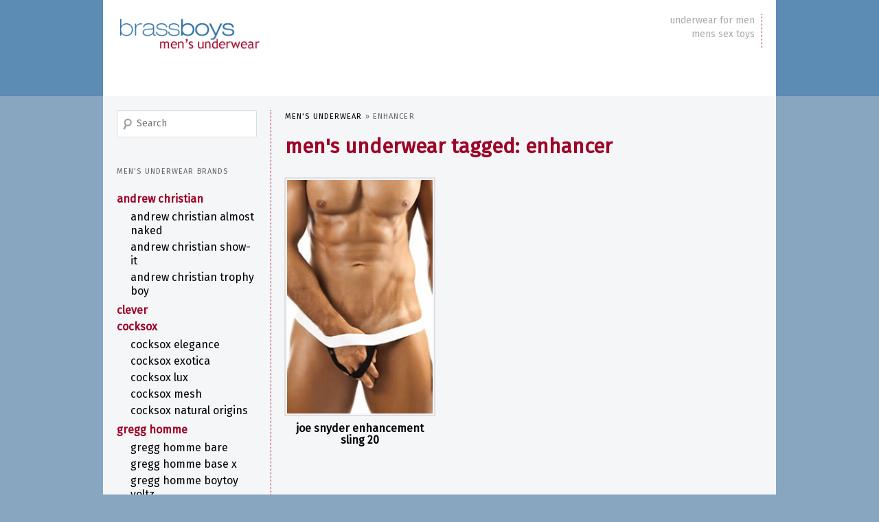

--- FILE ---
content_type: text/html; charset=UTF-8
request_url: https://mensunderwear.brassboys.co.uk/tag/enhancer/
body_size: 13496
content:
<!DOCTYPE html>
<!--[if IE 6]>
<html id="ie6" lang="en-GB">
<![endif]-->
<!--[if IE 7]>
<html id="ie7" lang="en-GB">
<![endif]-->
<!--[if IE 8]>
<html id="ie8" lang="en-GB">
<![endif]-->
<!--[if !(IE 6) | !(IE 7) | !(IE 8)  ]><!-->
<html lang="en-GB">
<!--<![endif]-->
<head>
<meta charset="UTF-8" />
<meta content="IE=edge" http-equiv="X-UA-Compatible">
<meta name="viewport" content="width=device-width, minimum-scale=1.0, maximum-scale=1.0, user-scalable=no" />

<link rel="profile" href="http://gmpg.org/xfn/11" />
<!-- <link rel="preload" href="https://sextoysformen.brassboys.co.uk/wp-content/themes/brassboys/font/BebasNeue-webfont.woff" as="font" type="font/woff" crossorigin> -->
<link rel="stylesheet" type="text/css" media="all" href="https://mensunderwear.brassboys.co.uk/wp-content/themes/brassboys/css/bootstrap.min.css" />
<link rel="stylesheet" type="text/css" media="all" href="https://mensunderwear.brassboys.co.uk/wp-content/themes/brassboys/style.css" />
<link rel="preconnect" href="https://fonts.gstatic.com">
<!-- <link href="//netdna.bootstrapcdn.com/font-awesome/4.3.0/css/font-awesome.css" rel="stylesheet"> -->
	
<link rel="icon" type="image/png" sizes="32x32" href="https://mensunderwear.brassboys.co.uk/favicon-32x32.png" />
<link rel="icon" type="image/png" sizes="16x16" href="https://mensunderwear.brassboys.co.uk/favicon-16x16.png" />

<link rel="apple-touch-icon" href="https://mensunderwear.brassboys.co.uk/wp-content/themes/brassboys/apple-touch-icon.png"/>
<link rel="apple-touch-icon" href="https://mensunderwear.brassboys.co.uk/wp-content/themes/brassboys/apple-touch-icon-precomposed.png"/>
<link rel="apple-touch-icon" href="https://mensunderwear.brassboys.co.uk/wp-content/themes/brassboys/apple-touch-icon-76x76.png" sizes="76x76" />
<link rel="apple-touch-icon" href="https://mensunderwear.brassboys.co.uk/wp-content/themes/brassboys/apple-touch-icon-120x120.png" sizes="120x120" />
<link rel="apple-touch-icon" href="https://mensunderwear.brassboys.co.uk/wp-content/themes/brassboys/apple-touch-icon-152x152.png" sizes="152x152" />
	
<link rel="pingback" href="https://mensunderwear.brassboys.co.uk/xmlrpc.php" />
<link rel="alternate" type="application/rss+xml" title="the men&#039;s underwear shop online RSS 2.0 Feed" href="https://mensunderwear.brassboys.co.uk/feed/" />
<!--[if lt IE 9]>
<script src="https://mensunderwear.brassboys.co.uk/wp-content/themes/brassboys/js/html5.js" type="text/javascript"></script>
<![endif]-->
<meta name='robots' content='index, follow, max-image-preview:large, max-snippet:-1, max-video-preview:-1' />

	<!-- This site is optimized with the Yoast SEO plugin v26.8 - https://yoast.com/product/yoast-seo-wordpress/ -->
	<title>&quot;Enhancer&quot; underwear for men | men&#039;s underwear @ brassboys</title>
	<meta name="description" content="Buy men&#039;s Enhancer underwear. Men&#039;s underwear tagged with &quot;Enhancer&quot; available to buy online @ brassboys" />
	<link rel="canonical" href="https://mensunderwear.brassboys.co.uk/tag/enhancer/" />
	<meta property="og:locale" content="en_GB" />
	<meta property="og:type" content="article" />
	<meta property="og:title" content="&quot;Enhancer&quot; underwear for men | men&#039;s underwear @ brassboys" />
	<meta property="og:description" content="Buy men&#039;s Enhancer underwear. Men&#039;s underwear tagged with &quot;Enhancer&quot; available to buy online @ brassboys" />
	<meta property="og:url" content="https://mensunderwear.brassboys.co.uk/tag/enhancer/" />
	<meta property="og:site_name" content="men&#039;s underwear" />
	<meta name="twitter:card" content="summary_large_image" />
	<meta name="twitter:site" content="@_brassboys" />
	<script type="application/ld+json" class="yoast-schema-graph">{"@context":"https://schema.org","@graph":[{"@type":"CollectionPage","@id":"https://mensunderwear.brassboys.co.uk/tag/enhancer/","url":"https://mensunderwear.brassboys.co.uk/tag/enhancer/","name":"\"Enhancer\" underwear for men | men&#039;s underwear @ brassboys","isPartOf":{"@id":"https://mensunderwear.brassboys.co.uk/#website"},"description":"Buy men's Enhancer underwear. Men's underwear tagged with \"Enhancer\" available to buy online @ brassboys","breadcrumb":{"@id":"https://mensunderwear.brassboys.co.uk/tag/enhancer/#breadcrumb"},"inLanguage":"en-GB"},{"@type":"BreadcrumbList","@id":"https://mensunderwear.brassboys.co.uk/tag/enhancer/#breadcrumb","itemListElement":[{"@type":"ListItem","position":1,"name":"Men's Underwear","item":"https://mensunderwear.brassboys.co.uk/"},{"@type":"ListItem","position":2,"name":"Enhancer"}]},{"@type":"WebSite","@id":"https://mensunderwear.brassboys.co.uk/#website","url":"https://mensunderwear.brassboys.co.uk/","name":"men's underwear","description":"the men&#039;s underwear shop online","publisher":{"@id":"https://mensunderwear.brassboys.co.uk/#organization"},"potentialAction":[{"@type":"SearchAction","target":{"@type":"EntryPoint","urlTemplate":"https://mensunderwear.brassboys.co.uk/?s={search_term_string}"},"query-input":{"@type":"PropertyValueSpecification","valueRequired":true,"valueName":"search_term_string"}}],"inLanguage":"en-GB"},{"@type":"Organization","@id":"https://mensunderwear.brassboys.co.uk/#organization","name":"men's underwear @ brassboys - designer men's underwear online","url":"https://mensunderwear.brassboys.co.uk/","logo":{"@type":"ImageObject","inLanguage":"en-GB","@id":"https://mensunderwear.brassboys.co.uk/#/schema/logo/image/","url":false,"contentUrl":false,"width":540,"height":540,"caption":"men's underwear @ brassboys - designer men's underwear online"},"image":{"@id":"https://mensunderwear.brassboys.co.uk/#/schema/logo/image/"},"sameAs":["https://www.facebook.com/people/Brassboys/61559617323125/","https://x.com/_brassboys"]}]}</script>
	<!-- / Yoast SEO plugin. -->


<link rel='dns-prefetch' href='//stats.wp.com' />
<link rel='dns-prefetch' href='//v0.wordpress.com' />
<link rel="alternate" type="application/rss+xml" title="men&#039;s underwear &raquo; Enhancer Tag Feed" href="https://mensunderwear.brassboys.co.uk/tag/enhancer/feed/" />
<style id='wp-img-auto-sizes-contain-inline-css' type='text/css'>
img:is([sizes=auto i],[sizes^="auto," i]){contain-intrinsic-size:3000px 1500px}
/*# sourceURL=wp-img-auto-sizes-contain-inline-css */
</style>
<style id='wp-block-library-inline-css' type='text/css'>
:root{--wp-block-synced-color:#7a00df;--wp-block-synced-color--rgb:122,0,223;--wp-bound-block-color:var(--wp-block-synced-color);--wp-editor-canvas-background:#ddd;--wp-admin-theme-color:#007cba;--wp-admin-theme-color--rgb:0,124,186;--wp-admin-theme-color-darker-10:#006ba1;--wp-admin-theme-color-darker-10--rgb:0,107,160.5;--wp-admin-theme-color-darker-20:#005a87;--wp-admin-theme-color-darker-20--rgb:0,90,135;--wp-admin-border-width-focus:2px}@media (min-resolution:192dpi){:root{--wp-admin-border-width-focus:1.5px}}.wp-element-button{cursor:pointer}:root .has-very-light-gray-background-color{background-color:#eee}:root .has-very-dark-gray-background-color{background-color:#313131}:root .has-very-light-gray-color{color:#eee}:root .has-very-dark-gray-color{color:#313131}:root .has-vivid-green-cyan-to-vivid-cyan-blue-gradient-background{background:linear-gradient(135deg,#00d084,#0693e3)}:root .has-purple-crush-gradient-background{background:linear-gradient(135deg,#34e2e4,#4721fb 50%,#ab1dfe)}:root .has-hazy-dawn-gradient-background{background:linear-gradient(135deg,#faaca8,#dad0ec)}:root .has-subdued-olive-gradient-background{background:linear-gradient(135deg,#fafae1,#67a671)}:root .has-atomic-cream-gradient-background{background:linear-gradient(135deg,#fdd79a,#004a59)}:root .has-nightshade-gradient-background{background:linear-gradient(135deg,#330968,#31cdcf)}:root .has-midnight-gradient-background{background:linear-gradient(135deg,#020381,#2874fc)}:root{--wp--preset--font-size--normal:16px;--wp--preset--font-size--huge:42px}.has-regular-font-size{font-size:1em}.has-larger-font-size{font-size:2.625em}.has-normal-font-size{font-size:var(--wp--preset--font-size--normal)}.has-huge-font-size{font-size:var(--wp--preset--font-size--huge)}.has-text-align-center{text-align:center}.has-text-align-left{text-align:left}.has-text-align-right{text-align:right}.has-fit-text{white-space:nowrap!important}#end-resizable-editor-section{display:none}.aligncenter{clear:both}.items-justified-left{justify-content:flex-start}.items-justified-center{justify-content:center}.items-justified-right{justify-content:flex-end}.items-justified-space-between{justify-content:space-between}.screen-reader-text{border:0;clip-path:inset(50%);height:1px;margin:-1px;overflow:hidden;padding:0;position:absolute;width:1px;word-wrap:normal!important}.screen-reader-text:focus{background-color:#ddd;clip-path:none;color:#444;display:block;font-size:1em;height:auto;left:5px;line-height:normal;padding:15px 23px 14px;text-decoration:none;top:5px;width:auto;z-index:100000}html :where(.has-border-color){border-style:solid}html :where([style*=border-top-color]){border-top-style:solid}html :where([style*=border-right-color]){border-right-style:solid}html :where([style*=border-bottom-color]){border-bottom-style:solid}html :where([style*=border-left-color]){border-left-style:solid}html :where([style*=border-width]){border-style:solid}html :where([style*=border-top-width]){border-top-style:solid}html :where([style*=border-right-width]){border-right-style:solid}html :where([style*=border-bottom-width]){border-bottom-style:solid}html :where([style*=border-left-width]){border-left-style:solid}html :where(img[class*=wp-image-]){height:auto;max-width:100%}:where(figure){margin:0 0 1em}html :where(.is-position-sticky){--wp-admin--admin-bar--position-offset:var(--wp-admin--admin-bar--height,0px)}@media screen and (max-width:600px){html :where(.is-position-sticky){--wp-admin--admin-bar--position-offset:0px}}
/*wp_block_styles_on_demand_placeholder:69715f68af832*/
/*# sourceURL=wp-block-library-inline-css */
</style>
<style id='classic-theme-styles-inline-css' type='text/css'>
/*! This file is auto-generated */
.wp-block-button__link{color:#fff;background-color:#32373c;border-radius:9999px;box-shadow:none;text-decoration:none;padding:calc(.667em + 2px) calc(1.333em + 2px);font-size:1.125em}.wp-block-file__button{background:#32373c;color:#fff;text-decoration:none}
/*# sourceURL=/wp-includes/css/classic-themes.min.css */
</style>
<link rel="https://api.w.org/" href="https://mensunderwear.brassboys.co.uk/wp-json/" /><link rel="alternate" title="JSON" type="application/json" href="https://mensunderwear.brassboys.co.uk/wp-json/wp/v2/tags/368" /><link rel="EditURI" type="application/rsd+xml" title="RSD" href="https://mensunderwear.brassboys.co.uk/xmlrpc.php?rsd" />
<meta name="generator" content="WordPress 6.9" />
	<style>img#wpstats{display:none}</style>
		<link rel="llms-sitemap" href="https://mensunderwear.brassboys.co.uk/llms.txt" />
<script src="https://ajax.googleapis.com/ajax/libs/jquery/3.2.1/jquery.min.js"></script>
<!--<script async src="http://sextoysformen.brassboys.co.uk/wp-content/themes/brassboys/js/modernizr.js"></script>-->
</head>

<body class="archive tag tag-enhancer tag-368 wp-theme-brassboys single-author">
<a href="#content" class="sr-only">Skip to main content</a>
  <header id="branding" class="navbar header"><div class="container" itemscope="itemscope" itemtype="http://schema.org/WPHeader">
    <div class="navbar-header">
      <button type="button" class="navbar-toggle" data-toggle="offcanvas" data-target=".sidebar-offcanvas"> 
      <span class="sr-only">Toggle navigation</span>
      <span class="icon-bar"></span>
      <span class="icon-bar"></span>
      <span class="icon-bar"></span>
      </button>
      
      
       <a class="navbar-brand" rel="home" href="https://mensunderwear.brassboys.co.uk/" title="men&#039;s underwear">
        <img class="img-responsive" src="https://mensunderwear.brassboys.co.uk/wp-content/themes/brassboys/images/mens-underwear-logo.png" alt="men&#039;s underwear @ brassboys" />
      </a>
    </div>
	  		<nav id="domain-navigation" class="domain-navigation visible-lg">
			<ul class="list-unstyled">
				<li><a href="https://mensunderwear.brassboys.co.uk/" title="mens underwear @ brassboys">underwear for men</a></li>
				<li><a href="https://sextoysformen.brassboys.co.uk/" title="sex toys for men @ brassboys">mens sex toys</a></li>
			</ul>
		</nav>
 </div> </header>


<div class="container main">
  <div class="row">
    <div id="content" class="recent-posts col-md-9">
     <div class="row">

		
			

			            
           
			
             <div id="breadcrumbs" class="widget-title col-xs-12"><span><span><a href="https://mensunderwear.brassboys.co.uk/">Men's Underwear</a></span> » <span class="breadcrumb_last" aria-current="page">Enhancer</span></div>
				<header class="category-header col-xs-12">
					<h1 class="entry-title">Men's Underwear Tagged: <span>Enhancer</span></h1>

									</header>

				
								
					<article id="post-3878" class="thumb col-xs-6 col-md-4 post-3878 post type-post status-publish format-standard category-joe-snyder category-joe-snyder-shining-collection tag-black tag-bulge-building tag-cock-sling tag-enhancer tag-joe-snyder tag-joe-snyder-shining-collection tag-red tag-turquoise styles-g-strings-for-men types-enhancing-underwear-for-men">
  <header class="entry-header">
        <a href="https://mensunderwear.brassboys.co.uk/joe-snyder-enhancement-sling-20/" title="Joe Snyder Enhancement Sling 20"  > <img src="https://mensunderwear.brassboys.co.uk/images/thumbs/joe-snyder-enhancement-sling-20-thumb.jpg" alt="Joe Snyder Enhancement Sling 20" class="bordered img-responsive" > </a>
    <h2><a href="https://mensunderwear.brassboys.co.uk/joe-snyder-enhancement-sling-20/" title="Joe Snyder Enhancement Sling 20"  >
      Joe Snyder Enhancement Sling 20      </a></h2>
          </header>
  <footer class="entry-meta hidden-xs"> <a href="https://mensunderwear.brassboys.co.uk/joe-snyder-enhancement-sling-20/" title="Joe Snyder Enhancement Sling 20" class="button pull-left"  >MORE INFO</a> <a href="https://mensunderwear.brassboys.co.uk/3878/buy-now"  title="Buy Now" target="_blank" class="button buy pull-right"  rel="nofollow, noindex">BUY NOW</a>
      </footer>
</article>

				</section>
				
			    </div></div>	
    <!-- .recent-posts -->
    
    <div class="col-xs-12 col-md-3 sidebar-offcanvas offcanvas" id="sidebar-offcanvas">
<nav id="sidebar" itemscope="itemscope" itemtype="http://schema.org/SiteNavigationElement">
  <aside id="search-3" class="widget widget_search">	<form method="get" id="searchform" action="https://mensunderwear.brassboys.co.uk/">
		<label for="s" class="assistive-text">Search</label>
		<input type="text" class="field" name="s" id="s" placeholder="Search" />
		<input type="submit" class="submit" name="submit" id="searchsubmit" value="Search" />
	</form>
</aside>  <section id="underwear-brands" class="widget">
    <h3 class="widget-title">Men&#039;s Underwear Brands</h3>
    <ul>
		<li class="cat-item cat-item-18"><a href="https://mensunderwear.brassboys.co.uk/andrew-christian/">ANDREW CHRISTIAN</a>
<ul class='children'>
	<li class="cat-item cat-item-1290"><a href="https://mensunderwear.brassboys.co.uk/andrew-christian/andrew-christian-almost-naked/">ANDREW CHRISTIAN ALMOST NAKED</a>
</li>
	<li class="cat-item cat-item-19"><a href="https://mensunderwear.brassboys.co.uk/andrew-christian/andrew-christian-show-it/">ANDREW CHRISTIAN SHOW-IT</a>
</li>
	<li class="cat-item cat-item-1470"><a href="https://mensunderwear.brassboys.co.uk/andrew-christian/andrew-christian-trophy-boy/">ANDREW CHRISTIAN TROPHY BOY</a>
</li>
</ul>
</li>
	<li class="cat-item cat-item-15"><a href="https://mensunderwear.brassboys.co.uk/clever/">CLEVER</a>
</li>
	<li class="cat-item cat-item-1261"><a href="https://mensunderwear.brassboys.co.uk/cocksox/">COCKSOX</a>
<ul class='children'>
	<li class="cat-item cat-item-1460"><a href="https://mensunderwear.brassboys.co.uk/cocksox/cocksox-elegance/">COCKSOX Elegance</a>
</li>
	<li class="cat-item cat-item-1493"><a href="https://mensunderwear.brassboys.co.uk/cocksox/cocksox-exotica/">COCKSOX Exotica</a>
</li>
	<li class="cat-item cat-item-1539"><a href="https://mensunderwear.brassboys.co.uk/cocksox/cocksox-lux/">COCKSOX Lux</a>
</li>
	<li class="cat-item cat-item-1495"><a href="https://mensunderwear.brassboys.co.uk/cocksox/cocksox-mesh/">COCKSOX Mesh</a>
</li>
	<li class="cat-item cat-item-1602"><a href="https://mensunderwear.brassboys.co.uk/cocksox/cocksox-natural-origins/">COCKSOX Natural Origins</a>
</li>
</ul>
</li>
	<li class="cat-item cat-item-27"><a href="https://mensunderwear.brassboys.co.uk/gregg-homme/">Gregg Homme</a>
<ul class='children'>
	<li class="cat-item cat-item-1205"><a href="https://mensunderwear.brassboys.co.uk/gregg-homme/gregg-homme-bare/">Gregg Homme BARE</a>
</li>
	<li class="cat-item cat-item-1219"><a href="https://mensunderwear.brassboys.co.uk/gregg-homme/gregg-homme-base-x/">Gregg Homme BASE X</a>
</li>
	<li class="cat-item cat-item-1603"><a href="https://mensunderwear.brassboys.co.uk/gregg-homme/gregg-homme-boytoy-voltz/">Gregg Homme BOYTOY VOLTZ</a>
</li>
	<li class="cat-item cat-item-1291"><a href="https://mensunderwear.brassboys.co.uk/gregg-homme/gregg-homme-dragonfly/">Gregg Homme DRAGONFLY</a>
</li>
	<li class="cat-item cat-item-1233"><a href="https://mensunderwear.brassboys.co.uk/gregg-homme/gregg-homme-outline/">Gregg Homme OUTLINE</a>
</li>
	<li class="cat-item cat-item-1576"><a href="https://mensunderwear.brassboys.co.uk/gregg-homme/gregg-homme-pleez-me/">Gregg Homme PLEEZ ME</a>
</li>
	<li class="cat-item cat-item-1339"><a href="https://mensunderwear.brassboys.co.uk/gregg-homme/gregg-homme-room-max-air/">Gregg Homme ROOM-MAX AIR</a>
</li>
	<li class="cat-item cat-item-1259"><a href="https://mensunderwear.brassboys.co.uk/gregg-homme/gregg-homme-torridz/">Gregg Homme TORRIDZ</a>
</li>
	<li class="cat-item cat-item-812"><a href="https://mensunderwear.brassboys.co.uk/gregg-homme/gregg-homme-virgin/">Gregg Homme VIRGIN</a>
</li>
	<li class="cat-item cat-item-1308"><a href="https://mensunderwear.brassboys.co.uk/gregg-homme/gregg-homme-yoga/">Gregg Homme YOGA</a>
</li>
</ul>
</li>
	<li class="cat-item cat-item-31"><a href="https://mensunderwear.brassboys.co.uk/joe-snyder/">Joe Snyder</a>
<ul class='children'>
	<li class="cat-item cat-item-240"><a href="https://mensunderwear.brassboys.co.uk/joe-snyder/joe-snyder-active-wear/">Joe Snyder Active Wear</a>
</li>
	<li class="cat-item cat-item-246"><a href="https://mensunderwear.brassboys.co.uk/joe-snyder/joe-snyder-bulge-collection/">Joe Snyder Bulge Collection</a>
</li>
	<li class="cat-item cat-item-259"><a href="https://mensunderwear.brassboys.co.uk/joe-snyder/joe-snyder-lingerie-collection/">Joe Snyder Lingerie Collection</a>
</li>
	<li class="cat-item cat-item-242"><a href="https://mensunderwear.brassboys.co.uk/joe-snyder/joe-snyder-mesh-collection/">Joe Snyder Mesh Collection</a>
</li>
	<li class="cat-item cat-item-234"><a href="https://mensunderwear.brassboys.co.uk/joe-snyder/joe-snyder-pride-frame/">Joe Snyder Pride Frame</a>
</li>
	<li class="cat-item cat-item-229"><a href="https://mensunderwear.brassboys.co.uk/joe-snyder/joe-snyder-shining-collection/">Joe Snyder Shining Collection</a>
</li>
</ul>
</li>
	<li class="cat-item cat-item-4"><a href="https://mensunderwear.brassboys.co.uk/manstore/">MANSTORE</a>
<ul class='children'>
	<li class="cat-item cat-item-272"><a href="https://mensunderwear.brassboys.co.uk/manstore/manstore-m101-nos/">MANSTORE M101 NOS</a>
</li>
	<li class="cat-item cat-item-1403"><a href="https://mensunderwear.brassboys.co.uk/manstore/manstore-m2178/">MANSTORE M2178</a>
</li>
	<li class="cat-item cat-item-1516"><a href="https://mensunderwear.brassboys.co.uk/manstore/manstore-m2179/">MANSTORE M2179</a>
</li>
	<li class="cat-item cat-item-1514"><a href="https://mensunderwear.brassboys.co.uk/manstore/manstore-m2186/">MANSTORE M2186</a>
</li>
	<li class="cat-item cat-item-1439"><a href="https://mensunderwear.brassboys.co.uk/manstore/manstore-m2198/">MANSTORE M2198</a>
</li>
	<li class="cat-item cat-item-1434"><a href="https://mensunderwear.brassboys.co.uk/manstore/manstore-m2223/">MANSTORE M2223</a>
</li>
	<li class="cat-item cat-item-1535"><a href="https://mensunderwear.brassboys.co.uk/manstore/manstore-m2227/">MANSTORE M2227</a>
</li>
	<li class="cat-item cat-item-1512"><a href="https://mensunderwear.brassboys.co.uk/manstore/manstore-m2231/">MANSTORE M2231</a>
</li>
	<li class="cat-item cat-item-1504"><a href="https://mensunderwear.brassboys.co.uk/manstore/manstore-m2272/">MANSTORE M2272</a>
</li>
	<li class="cat-item cat-item-1208"><a href="https://mensunderwear.brassboys.co.uk/manstore/manstore-m2274/">MANSTORE M2274</a>
</li>
	<li class="cat-item cat-item-1471"><a href="https://mensunderwear.brassboys.co.uk/manstore/manstore-m2275/">MANSTORE M2275</a>
</li>
	<li class="cat-item cat-item-1353"><a href="https://mensunderwear.brassboys.co.uk/manstore/manstore-m2281/">MANSTORE M2281</a>
</li>
	<li class="cat-item cat-item-1436"><a href="https://mensunderwear.brassboys.co.uk/manstore/manstore-m2290/">MANSTORE M2290</a>
</li>
	<li class="cat-item cat-item-1485"><a href="https://mensunderwear.brassboys.co.uk/manstore/manstore-m2291/">MANSTORE M2291</a>
</li>
	<li class="cat-item cat-item-1475"><a href="https://mensunderwear.brassboys.co.uk/manstore/manstore-m2292/">MANSTORE M2292</a>
</li>
	<li class="cat-item cat-item-1390"><a href="https://mensunderwear.brassboys.co.uk/manstore/manstore-m2293/">MANSTORE M2293</a>
</li>
	<li class="cat-item cat-item-1444"><a href="https://mensunderwear.brassboys.co.uk/manstore/manstore-m2315/">MANSTORE M2315</a>
</li>
	<li class="cat-item cat-item-1419"><a href="https://mensunderwear.brassboys.co.uk/manstore/manstore-m2323/">MANSTORE M2323</a>
</li>
	<li class="cat-item cat-item-1235"><a href="https://mensunderwear.brassboys.co.uk/manstore/manstore-m2334/">MANSTORE M2334</a>
</li>
	<li class="cat-item cat-item-1380"><a href="https://mensunderwear.brassboys.co.uk/manstore/manstore-m2335/">MANSTORE M2335</a>
</li>
	<li class="cat-item cat-item-1452"><a href="https://mensunderwear.brassboys.co.uk/manstore/manstore-m2338/">MANSTORE M2338</a>
</li>
	<li class="cat-item cat-item-1571"><a href="https://mensunderwear.brassboys.co.uk/manstore/manstore-m2366/">MANSTORE M2366</a>
</li>
	<li class="cat-item cat-item-1254"><a href="https://mensunderwear.brassboys.co.uk/manstore/manstore-m2367/">MANSTORE M2367</a>
</li>
	<li class="cat-item cat-item-1440"><a href="https://mensunderwear.brassboys.co.uk/manstore/manstore-m2371/">MANSTORE M2371</a>
</li>
	<li class="cat-item cat-item-1412"><a href="https://mensunderwear.brassboys.co.uk/manstore/manstore-m2375/">MANSTORE M2375</a>
</li>
	<li class="cat-item cat-item-1413"><a href="https://mensunderwear.brassboys.co.uk/manstore/manstore-m2388/">MANSTORE M2388</a>
</li>
	<li class="cat-item cat-item-1425"><a href="https://mensunderwear.brassboys.co.uk/manstore/manstore-m2389/">MANSTORE M2389</a>
</li>
	<li class="cat-item cat-item-1428"><a href="https://mensunderwear.brassboys.co.uk/manstore/manstore-m2390/">MANSTORE M2390</a>
</li>
	<li class="cat-item cat-item-1389"><a href="https://mensunderwear.brassboys.co.uk/manstore/manstore-m2411/">MANSTORE M2411</a>
</li>
	<li class="cat-item cat-item-1584"><a href="https://mensunderwear.brassboys.co.uk/manstore/manstore-m2414/">MANSTORE M2414</a>
</li>
	<li class="cat-item cat-item-1562"><a href="https://mensunderwear.brassboys.co.uk/manstore/manstore-m2416/">MANSTORE M2416</a>
</li>
	<li class="cat-item cat-item-1527"><a href="https://mensunderwear.brassboys.co.uk/manstore/manstore-m2417/">MANSTORE M2417</a>
</li>
	<li class="cat-item cat-item-1557"><a href="https://mensunderwear.brassboys.co.uk/manstore/manstore-m2420/">MANSTORE M2420</a>
</li>
	<li class="cat-item cat-item-1552"><a href="https://mensunderwear.brassboys.co.uk/manstore/manstore-m2421/">MANSTORE M2421</a>
</li>
	<li class="cat-item cat-item-1490"><a href="https://mensunderwear.brassboys.co.uk/manstore/manstore-m2424/">MANSTORE M2424</a>
</li>
	<li class="cat-item cat-item-1550"><a href="https://mensunderwear.brassboys.co.uk/manstore/manstore-m2430/">MANSTORE M2430</a>
</li>
	<li class="cat-item cat-item-1564"><a href="https://mensunderwear.brassboys.co.uk/manstore/manstore-m2432/">MANSTORE M2432</a>
</li>
	<li class="cat-item cat-item-1597"><a href="https://mensunderwear.brassboys.co.uk/manstore/manstore-m2434/">MANSTORE M2434</a>
</li>
	<li class="cat-item cat-item-1588"><a href="https://mensunderwear.brassboys.co.uk/manstore/manstore-m2465/">MANSTORE M2465</a>
</li>
	<li class="cat-item cat-item-1537"><a href="https://mensunderwear.brassboys.co.uk/manstore/manstore-m800/">MANSTORE M800</a>
</li>
</ul>
</li>
	<li class="cat-item cat-item-1187"><a href="https://mensunderwear.brassboys.co.uk/modus-vivendi/">MODUS VIVENDI</a>
<ul class='children'>
	<li class="cat-item cat-item-1385"><a href="https://mensunderwear.brassboys.co.uk/modus-vivendi/modus-vivendi-antibacterial/">MODUS VIVENDI ANTIBACTERIAL</a>
</li>
	<li class="cat-item cat-item-1546"><a href="https://mensunderwear.brassboys.co.uk/modus-vivendi/modus-vivendi-bamboo/">MODUS VIVENDI BAMBOO</a>
</li>
	<li class="cat-item cat-item-1455"><a href="https://mensunderwear.brassboys.co.uk/modus-vivendi/modus-vivendi-boost-zipper/">MODUS VIVENDI BOOST &amp; ZIPPER</a>
</li>
	<li class="cat-item cat-item-1349"><a href="https://mensunderwear.brassboys.co.uk/modus-vivendi/modus-vivendi-crochet-knit/">MODUS VIVENDI CROCHET KNIT</a>
</li>
	<li class="cat-item cat-item-1454"><a href="https://mensunderwear.brassboys.co.uk/modus-vivendi/modus-vivendi-curved/">MODUS VIVENDI CURVED</a>
</li>
	<li class="cat-item cat-item-1556"><a href="https://mensunderwear.brassboys.co.uk/modus-vivendi/modus-vivendi-delusion/">MODUS VIVENDI DELUSION</a>
</li>
	<li class="cat-item cat-item-1214"><a href="https://mensunderwear.brassboys.co.uk/modus-vivendi/modus-vivendi-eggs/">MODUS VIVENDI EGGS</a>
</li>
	<li class="cat-item cat-item-1526"><a href="https://mensunderwear.brassboys.co.uk/modus-vivendi/modus-vivendi-exquisite/">MODUS VIVENDI EXQUISITE</a>
</li>
	<li class="cat-item cat-item-1438"><a href="https://mensunderwear.brassboys.co.uk/modus-vivendi/modus-vivendi-glory-hole/">MODUS VIVENDI GLORY HOLE</a>
</li>
	<li class="cat-item cat-item-1574"><a href="https://mensunderwear.brassboys.co.uk/modus-vivendi/modus-vivendi-illusion/">MODUS VIVENDI ILLUSION</a>
</li>
	<li class="cat-item cat-item-1286"><a href="https://mensunderwear.brassboys.co.uk/modus-vivendi/modus-vivendi-jeans/">MODUS VIVENDI JEANS</a>
</li>
	<li class="cat-item cat-item-1568"><a href="https://mensunderwear.brassboys.co.uk/modus-vivendi/modus-vivendi-latex/">MODUS VIVENDI LATEX</a>
</li>
	<li class="cat-item cat-item-1500"><a href="https://mensunderwear.brassboys.co.uk/modus-vivendi/modus-vivendi-leather/">MODUS VIVENDI LEATHER</a>
</li>
	<li class="cat-item cat-item-1521"><a href="https://mensunderwear.brassboys.co.uk/modus-vivendi/modus-vivendi-leather-legacy/">MODUS VIVENDI LEATHER LEGACY</a>
</li>
	<li class="cat-item cat-item-1538"><a href="https://mensunderwear.brassboys.co.uk/modus-vivendi/modus-vivendi-leopard/">MODUS VIVENDI LEOPARD</a>
</li>
	<li class="cat-item cat-item-1518"><a href="https://mensunderwear.brassboys.co.uk/modus-vivendi/modus-vivendi-meander/">MODUS VIVENDI MEANDER</a>
</li>
	<li class="cat-item cat-item-1336"><a href="https://mensunderwear.brassboys.co.uk/modus-vivendi/modus-vivendi-mesh-through/">MODUS VIVENDI MESH THROUGH</a>
</li>
	<li class="cat-item cat-item-1249"><a href="https://mensunderwear.brassboys.co.uk/modus-vivendi/modus-vivendi-muslin/">MODUS VIVENDI MUSLIN</a>
</li>
	<li class="cat-item cat-item-1473"><a href="https://mensunderwear.brassboys.co.uk/modus-vivendi/modus-vivendi-party/">MODUS VIVENDI PARTY</a>
</li>
	<li class="cat-item cat-item-1321"><a href="https://mensunderwear.brassboys.co.uk/modus-vivendi/modus-vivendi-peace/">MODUS VIVENDI PEACE</a>
</li>
	<li class="cat-item cat-item-1595"><a href="https://mensunderwear.brassboys.co.uk/modus-vivendi/modus-vivendi-pied-de-poule/">MODUS VIVENDI PIED DE POULE</a>
</li>
	<li class="cat-item cat-item-1579"><a href="https://mensunderwear.brassboys.co.uk/modus-vivendi/modus-vivendi-pleasure/">MODUS VIVENDI PLEASURE</a>
</li>
	<li class="cat-item cat-item-1561"><a href="https://mensunderwear.brassboys.co.uk/modus-vivendi/modus-vivendi-romance/">MODUS VIVENDI ROMANCE</a>
</li>
	<li class="cat-item cat-item-1525"><a href="https://mensunderwear.brassboys.co.uk/modus-vivendi/modus-vivendi-scuba/">MODUS VIVENDI SCUBA</a>
</li>
	<li class="cat-item cat-item-1456"><a href="https://mensunderwear.brassboys.co.uk/modus-vivendi/modus-vivendi-sequins/">MODUS VIVENDI SEQUINS</a>
</li>
	<li class="cat-item cat-item-1281"><a href="https://mensunderwear.brassboys.co.uk/modus-vivendi/modus-vivendi-sharp/">MODUS VIVENDI SHARP</a>
</li>
	<li class="cat-item cat-item-1309"><a href="https://mensunderwear.brassboys.co.uk/modus-vivendi/modus-vivendi-staple/">MODUS VIVENDI STAPLE</a>
</li>
	<li class="cat-item cat-item-1204"><a href="https://mensunderwear.brassboys.co.uk/modus-vivendi/modus-vivendi-striped-through/">MODUS VIVENDI STRIPED THROUGH</a>
</li>
	<li class="cat-item cat-item-1408"><a href="https://mensunderwear.brassboys.co.uk/modus-vivendi/modus-vivendi-vinyl/">MODUS VIVENDI VINYL</a>
</li>
</ul>
</li>
	<li class="cat-item cat-item-39"><a href="https://mensunderwear.brassboys.co.uk/obviously-for-men/">OBVIOUSLY | Obviously for Men</a>
<ul class='children'>
	<li class="cat-item cat-item-1492"><a href="https://mensunderwear.brassboys.co.uk/obviously-for-men/obviously-eliteman/">OBVIOUSLY EliteMan</a>
</li>
	<li class="cat-item cat-item-1212"><a href="https://mensunderwear.brassboys.co.uk/obviously-for-men/obviously-everyman/">OBVIOUSLY EveryMan</a>
</li>
	<li class="cat-item cat-item-1457"><a href="https://mensunderwear.brassboys.co.uk/obviously-for-men/obviously-freeman/">OBVIOUSLY FreeMan</a>
</li>
	<li class="cat-item cat-item-1359"><a href="https://mensunderwear.brassboys.co.uk/obviously-for-men/obviously-primeman/">OBVIOUSLY PrimeMan</a>
</li>
</ul>
</li>
	<li class="cat-item cat-item-8"><a href="https://mensunderwear.brassboys.co.uk/olaf-benz/">olaf benz</a>
<ul class='children'>
	<li class="cat-item cat-item-72"><a href="https://mensunderwear.brassboys.co.uk/olaf-benz/olaf-benz-red-0965/">olaf benz RED 0965</a>
</li>
	<li class="cat-item cat-item-1329"><a href="https://mensunderwear.brassboys.co.uk/olaf-benz/olaf-benz-red1201/">olaf benz RED1201</a>
</li>
	<li class="cat-item cat-item-1298"><a href="https://mensunderwear.brassboys.co.uk/olaf-benz/olaf-benz-red1601/">olaf benz RED1601</a>
</li>
	<li class="cat-item cat-item-1529"><a href="https://mensunderwear.brassboys.co.uk/olaf-benz/olaf-benz-red2059/">olaf benz RED2059</a>
</li>
	<li class="cat-item cat-item-1506"><a href="https://mensunderwear.brassboys.co.uk/olaf-benz/olaf-benz-red2161/">olaf benz RED2161</a>
</li>
	<li class="cat-item cat-item-1575"><a href="https://mensunderwear.brassboys.co.uk/olaf-benz/olaf-benz-red2163/">olaf benz RED2163</a>
</li>
	<li class="cat-item cat-item-1462"><a href="https://mensunderwear.brassboys.co.uk/olaf-benz/olaf-benz-red2201/">olaf benz RED2201</a>
</li>
	<li class="cat-item cat-item-1519"><a href="https://mensunderwear.brassboys.co.uk/olaf-benz/olaf-benz-red2204/">olaf benz RED2204</a>
</li>
	<li class="cat-item cat-item-1509"><a href="https://mensunderwear.brassboys.co.uk/olaf-benz/olaf-benz-red2206/">olaf benz RED2206</a>
</li>
	<li class="cat-item cat-item-1577"><a href="https://mensunderwear.brassboys.co.uk/olaf-benz/olaf-benz-red2215/">olaf benz RED2215</a>
</li>
	<li class="cat-item cat-item-1542"><a href="https://mensunderwear.brassboys.co.uk/olaf-benz/olaf-benz-red2260/">olaf benz RED2260</a>
</li>
	<li class="cat-item cat-item-1478"><a href="https://mensunderwear.brassboys.co.uk/olaf-benz/olaf-benz-red2263/">olaf benz RED2263</a>
</li>
	<li class="cat-item cat-item-1572"><a href="https://mensunderwear.brassboys.co.uk/olaf-benz/olaf-benz-red2264/">olaf benz RED2264</a>
</li>
	<li class="cat-item cat-item-1505"><a href="https://mensunderwear.brassboys.co.uk/olaf-benz/olaf-benz-red2267/">olaf benz RED2267</a>
</li>
	<li class="cat-item cat-item-1410"><a href="https://mensunderwear.brassboys.co.uk/olaf-benz/olaf-benz-red2269/">olaf benz RED2269</a>
</li>
	<li class="cat-item cat-item-1487"><a href="https://mensunderwear.brassboys.co.uk/olaf-benz/olaf-benz-red2302/">olaf benz RED2302</a>
</li>
	<li class="cat-item cat-item-1447"><a href="https://mensunderwear.brassboys.co.uk/olaf-benz/olaf-benz-red2307/">olaf benz RED2307</a>
</li>
	<li class="cat-item cat-item-1466"><a href="https://mensunderwear.brassboys.co.uk/olaf-benz/olaf-benz-red2308/">olaf benz RED2308</a>
</li>
	<li class="cat-item cat-item-1580"><a href="https://mensunderwear.brassboys.co.uk/olaf-benz/olaf-benz-red2310/">olaf benz RED2310</a>
</li>
	<li class="cat-item cat-item-1593"><a href="https://mensunderwear.brassboys.co.uk/olaf-benz/olaf-benz-red2311/">olaf benz RED2311</a>
</li>
	<li class="cat-item cat-item-1502"><a href="https://mensunderwear.brassboys.co.uk/olaf-benz/olaf-benz-red2312/">olaf benz RED2312</a>
</li>
	<li class="cat-item cat-item-1399"><a href="https://mensunderwear.brassboys.co.uk/olaf-benz/olaf-benz-red2331/">olaf benz RED2331</a>
</li>
	<li class="cat-item cat-item-1531"><a href="https://mensunderwear.brassboys.co.uk/olaf-benz/olaf-benz-red2359/">olaf benz RED2359</a>
</li>
	<li class="cat-item cat-item-1450"><a href="https://mensunderwear.brassboys.co.uk/olaf-benz/olaf-benz-red2360/">olaf benz RED2360</a>
</li>
	<li class="cat-item cat-item-1520"><a href="https://mensunderwear.brassboys.co.uk/olaf-benz/olaf-benz-red2362/">olaf benz RED2362</a>
</li>
	<li class="cat-item cat-item-1432"><a href="https://mensunderwear.brassboys.co.uk/olaf-benz/olaf-benz-red2365/">olaf benz RED2365</a>
</li>
	<li class="cat-item cat-item-1415"><a href="https://mensunderwear.brassboys.co.uk/olaf-benz/olaf-benz-red2382/">olaf benz RED2382</a>
</li>
	<li class="cat-item cat-item-1427"><a href="https://mensunderwear.brassboys.co.uk/olaf-benz/olaf-benz-red2383/">olaf benz RED2383</a>
</li>
	<li class="cat-item cat-item-1513"><a href="https://mensunderwear.brassboys.co.uk/olaf-benz/olaf-benz-red2384/">olaf benz RED2384</a>
</li>
	<li class="cat-item cat-item-1469"><a href="https://mensunderwear.brassboys.co.uk/olaf-benz/olaf-benz-red2400/">olaf benz RED2400</a>
</li>
	<li class="cat-item cat-item-1422"><a href="https://mensunderwear.brassboys.co.uk/olaf-benz/olaf-benz-red2402/">olaf benz RED2402</a>
</li>
	<li class="cat-item cat-item-1482"><a href="https://mensunderwear.brassboys.co.uk/olaf-benz/olaf-benz-red2405/">olaf benz RED2405</a>
</li>
	<li class="cat-item cat-item-1534"><a href="https://mensunderwear.brassboys.co.uk/olaf-benz/olaf-benz-red2406/">olaf benz RED2406</a>
</li>
	<li class="cat-item cat-item-1559"><a href="https://mensunderwear.brassboys.co.uk/olaf-benz/olaf-benz-red2409/">olaf benz RED2409</a>
</li>
	<li class="cat-item cat-item-1586"><a href="https://mensunderwear.brassboys.co.uk/olaf-benz/olaf-benz-red2427/">olaf benz RED2427</a>
</li>
	<li class="cat-item cat-item-1565"><a href="https://mensunderwear.brassboys.co.uk/olaf-benz/olaf-benz-red2428/">olaf benz RED2428</a>
</li>
</ul>
</li>
	<li class="cat-item cat-item-78"><a href="https://mensunderwear.brassboys.co.uk/pump/">PUMP!</a>
</li>
	<li class="cat-item cat-item-1221"><a href="https://mensunderwear.brassboys.co.uk/teamm8/">TEAMM8</a>
</li>
          </ul>
  </section>
  <section id="underwear-styles" class="widget">
    <h3 class="widget-title">
      Men&#039;s Underwear Styles    </h3>
    <ul>
		<li class="cat-item cat-item-11"><a href="https://mensunderwear.brassboys.co.uk/mens-underwear-styles/g-strings-for-men/">G-Strings for Men</a>
<ul class='children'>
	<li class="cat-item cat-item-282"><a href="https://mensunderwear.brassboys.co.uk/mens-underwear-styles/g-strings-for-men/gregg-homme-strings/">Gregg Homme Strings</a>
</li>
	<li class="cat-item cat-item-187"><a href="https://mensunderwear.brassboys.co.uk/mens-underwear-styles/g-strings-for-men/manstore-strings/">MANSTORE Strings</a>
</li>
</ul>
</li>
	<li class="cat-item cat-item-43"><a href="https://mensunderwear.brassboys.co.uk/mens-underwear-styles/jockstraps/">Jockstraps</a>
<ul class='children'>
	<li class="cat-item cat-item-1156"><a href="https://mensunderwear.brassboys.co.uk/mens-underwear-styles/jockstraps/andrew-christian-jocks/">ANDREW CHRISTIAN Jocks</a>
</li>
	<li class="cat-item cat-item-257"><a href="https://mensunderwear.brassboys.co.uk/mens-underwear-styles/jockstraps/gregg-homme-jocks/">Gregg Homme Jocks</a>
</li>
	<li class="cat-item cat-item-268"><a href="https://mensunderwear.brassboys.co.uk/mens-underwear-styles/jockstraps/manstore-jocks/">MANSTORE Jocks</a>
</li>
</ul>
</li>
	<li class="cat-item cat-item-929"><a href="https://mensunderwear.brassboys.co.uk/mens-underwear-styles/mens-all-in-ones/">Men&#039;s All-in-Ones</a>
</li>
	<li class="cat-item cat-item-6"><a href="https://mensunderwear.brassboys.co.uk/mens-underwear-styles/mens-boxers/">Men&#039;s Boxers</a>
<ul class='children'>
	<li class="cat-item cat-item-1157"><a href="https://mensunderwear.brassboys.co.uk/mens-underwear-styles/mens-boxers/andrew-christian-boxers/">ANDREW CHRISTIAN Boxers</a>
</li>
	<li class="cat-item cat-item-133"><a href="https://mensunderwear.brassboys.co.uk/mens-underwear-styles/mens-boxers/boxer-briefs/">Boxer Briefs</a>
</li>
	<li class="cat-item cat-item-766"><a href="https://mensunderwear.brassboys.co.uk/mens-underwear-styles/mens-boxers/clever-boxers/">CLEVER Boxers</a>
</li>
	<li class="cat-item cat-item-279"><a href="https://mensunderwear.brassboys.co.uk/mens-underwear-styles/mens-boxers/gregg-homme-bikers/">Gregg Homme Bikers</a>
</li>
	<li class="cat-item cat-item-248"><a href="https://mensunderwear.brassboys.co.uk/mens-underwear-styles/mens-boxers/joe-snyder-boxers/">Joe Snyder Boxers</a>
</li>
	<li class="cat-item cat-item-994"><a href="https://mensunderwear.brassboys.co.uk/mens-underwear-styles/mens-boxers/manstore-pants/">MANSTORE Pants</a>
</li>
	<li class="cat-item cat-item-1548"><a href="https://mensunderwear.brassboys.co.uk/mens-underwear-styles/mens-boxers/modus-vivendi-boxers/">MODUS VIVENDI Boxers</a>
</li>
	<li class="cat-item cat-item-459"><a href="https://mensunderwear.brassboys.co.uk/mens-underwear-styles/mens-boxers/olaf-benz-boxers/">olaf benz Boxers</a>
</li>
</ul>
</li>
	<li class="cat-item cat-item-16"><a href="https://mensunderwear.brassboys.co.uk/mens-underwear-styles/mens-briefs/">Men&#039;s Briefs</a>
<ul class='children'>
	<li class="cat-item cat-item-1499"><a href="https://mensunderwear.brassboys.co.uk/mens-underwear-styles/mens-briefs/andrew-christian-briefs/">ANDREW CHRISTIAN Briefs</a>
</li>
	<li class="cat-item cat-item-68"><a href="https://mensunderwear.brassboys.co.uk/mens-underwear-styles/mens-briefs/bikini-briefs/">Bikini Briefs</a>
</li>
	<li class="cat-item cat-item-608"><a href="https://mensunderwear.brassboys.co.uk/mens-underwear-styles/mens-briefs/clever-briefs/">CLEVER Briefs</a>
</li>
	<li class="cat-item cat-item-288"><a href="https://mensunderwear.brassboys.co.uk/mens-underwear-styles/mens-briefs/gregg-homme-briefs/">Gregg Homme Briefs</a>
</li>
	<li class="cat-item cat-item-230"><a href="https://mensunderwear.brassboys.co.uk/mens-underwear-styles/mens-briefs/joe-snyder-briefs/">Joe Snyder Briefs</a>
</li>
	<li class="cat-item cat-item-192"><a href="https://mensunderwear.brassboys.co.uk/mens-underwear-styles/mens-briefs/manstore-briefs/">MANSTORE Briefs</a>
</li>
	<li class="cat-item cat-item-1547"><a href="https://mensunderwear.brassboys.co.uk/mens-underwear-styles/mens-briefs/modus-vivendi-briefs/">MODUS VIVENDI Briefs</a>
</li>
	<li class="cat-item cat-item-456"><a href="https://mensunderwear.brassboys.co.uk/mens-underwear-styles/mens-briefs/olaf-benz-briefs/">olaf benz Briefs</a>
</li>
	<li class="cat-item cat-item-527"><a href="https://mensunderwear.brassboys.co.uk/mens-underwear-styles/mens-briefs/sports-briefs/">Sports Briefs</a>
</li>
	<li class="cat-item cat-item-80"><a href="https://mensunderwear.brassboys.co.uk/mens-underwear-styles/mens-briefs/tanga-briefs/">Tanga Briefs</a>
</li>
</ul>
</li>
	<li class="cat-item cat-item-86"><a href="https://mensunderwear.brassboys.co.uk/mens-underwear-styles/mens-pouches/">Men&#039;s Pouches</a>
</li>
	<li class="cat-item cat-item-36"><a href="https://mensunderwear.brassboys.co.uk/mens-underwear-styles/mens-t-shirts/">Men&#039;s T-Shirts</a>
<ul class='children'>
	<li class="cat-item cat-item-106"><a href="https://mensunderwear.brassboys.co.uk/mens-underwear-styles/mens-t-shirts/tank-tops/">Tank Tops</a>
</li>
</ul>
</li>
	<li class="cat-item cat-item-23"><a href="https://mensunderwear.brassboys.co.uk/mens-underwear-styles/swimwear-for-men/">Swimwear for Men</a>
<ul class='children'>
	<li class="cat-item cat-item-1188"><a href="https://mensunderwear.brassboys.co.uk/mens-underwear-styles/swimwear-for-men/modus-vivendi-swimwear/">MODUS VIVENDI Swimwear</a>
</li>
	<li class="cat-item cat-item-869"><a href="https://mensunderwear.brassboys.co.uk/mens-underwear-styles/swimwear-for-men/swim-briefs-for-men/">Swim Briefs for Men</a>
</li>
	<li class="cat-item cat-item-863"><a href="https://mensunderwear.brassboys.co.uk/mens-underwear-styles/swimwear-for-men/swim-shorts-for-men/">Swim Shorts for Men</a>
</li>
</ul>
</li>
	<li class="cat-item cat-item-21"><a href="https://mensunderwear.brassboys.co.uk/mens-underwear-styles/thongs-for-men/">Thongs for Men</a>
<ul class='children'>
	<li class="cat-item cat-item-1483"><a href="https://mensunderwear.brassboys.co.uk/mens-underwear-styles/thongs-for-men/andrew-christian-thongs/">ANDREW CHRISTIAN Thongs</a>
</li>
	<li class="cat-item cat-item-255"><a href="https://mensunderwear.brassboys.co.uk/mens-underwear-styles/thongs-for-men/gregg-homme-thongs/">Gregg Homme Thongs</a>
</li>
	<li class="cat-item cat-item-1000"><a href="https://mensunderwear.brassboys.co.uk/mens-underwear-styles/thongs-for-men/joe-snyder-thongs/">Joe Snyder Thongs</a>
</li>
	<li class="cat-item cat-item-904"><a href="https://mensunderwear.brassboys.co.uk/mens-underwear-styles/thongs-for-men/manstore-thongs/">MANSTORE Thongs</a>
</li>
	<li class="cat-item cat-item-1581"><a href="https://mensunderwear.brassboys.co.uk/mens-underwear-styles/thongs-for-men/modus-vivendi-thongs/">MODUS VIVENDI Thongs</a>
</li>
	<li class="cat-item cat-item-1045"><a href="https://mensunderwear.brassboys.co.uk/mens-underwear-styles/thongs-for-men/olaf-benz-thongs/">olaf benz Thongs</a>
</li>
</ul>
</li>
        
  	      </ul>
  </section>
  <section id="underwear-types" class="widget">
    <h3 class="widget-title">
      Men&#039;s Underwear Types    </h3>
    <ul>
		<li class="cat-item cat-item-41"><a href="https://mensunderwear.brassboys.co.uk/mens-underwear-types/anatomical-mens-underwear/">Anatomical Men&#039;s Underwear</a>
</li>
	<li class="cat-item cat-item-75"><a href="https://mensunderwear.brassboys.co.uk/mens-underwear-types/camouflage-underwear/">Camouflage Underwear</a>
</li>
	<li class="cat-item cat-item-7"><a href="https://mensunderwear.brassboys.co.uk/mens-underwear-types/enhancing-underwear-for-men/">Enhancing Underwear for Men</a>
</li>
	<li class="cat-item cat-item-33"><a href="https://mensunderwear.brassboys.co.uk/mens-underwear-types/fetish-underwear/">Fetish Underwear</a>
</li>
	<li class="cat-item cat-item-12"><a href="https://mensunderwear.brassboys.co.uk/mens-underwear-types/kinky-mens-underwear/">Kinky Men&#039;s Underwear</a>
</li>
	<li class="cat-item cat-item-88"><a href="https://mensunderwear.brassboys.co.uk/mens-underwear-types/lace-underwear-for-men/">Lace Underwear for Men</a>
</li>
	<li class="cat-item cat-item-29"><a href="https://mensunderwear.brassboys.co.uk/mens-underwear-types/mesh-underwear-for-men/">Mesh Underwear for Men</a>
</li>
	<li class="cat-item cat-item-10"><a href="https://mensunderwear.brassboys.co.uk/mens-underwear-types/metallic-mens-underwear/">Metallic Men&#039;s Underwear</a>
</li>
	<li class="cat-item cat-item-76"><a href="https://mensunderwear.brassboys.co.uk/mens-underwear-types/rainbow-underwear/">Rainbow Underwear</a>
</li>
	<li class="cat-item cat-item-30"><a href="https://mensunderwear.brassboys.co.uk/mens-underwear-types/see-through-underwear/">See Through Underwear</a>
</li>
	<li class="cat-item cat-item-17"><a href="https://mensunderwear.brassboys.co.uk/mens-underwear-types/sports-underwear-for-men/">Sports Underwear for Men</a>
</li>
	<li class="cat-item cat-item-323"><a href="https://mensunderwear.brassboys.co.uk/mens-underwear-types/striped-underwear/">Striped Underwear</a>
</li>
          </ul>
  </section>
  </nav>
</div>
  </div>
  </div>


<footer id="colophon" class="footer" itemscope="itemscope" itemtype="https://schema.org/WPFooter">
<div class="container footer-links">
	<div class="row">
		<div class="col-xs-12 col-md-9 col-md-push-3">
			<div class="tags">
			<a href="https://mensunderwear.brassboys.co.uk/tag/andrew-christian-boxer/" class="tag-cloud-link tag-link-1162 tag-link-position-1" style="font-size: 13.18pt;" aria-label="ANDREW CHRISTIAN Boxer (13 items)">ANDREW CHRISTIAN Boxer</a>
<a href="https://mensunderwear.brassboys.co.uk/tag/andrew-christian-brief/" class="tag-cloud-link tag-link-1241 tag-link-position-2" style="font-size: 16.82pt;" aria-label="ANDREW CHRISTIAN Brief (25 items)">ANDREW CHRISTIAN Brief</a>
<a href="https://mensunderwear.brassboys.co.uk/tag/andrew-christian-jock/" class="tag-cloud-link tag-link-1161 tag-link-position-3" style="font-size: 11.64pt;" aria-label="ANDREW CHRISTIAN Jock (10 items)">ANDREW CHRISTIAN Jock</a>
<a href="https://mensunderwear.brassboys.co.uk/tag/bamboo/" class="tag-cloud-link tag-link-1459 tag-link-position-4" style="font-size: 8pt;" aria-label="Bamboo (5 items)">Bamboo</a>
<a href="https://mensunderwear.brassboys.co.uk/tag/cocksox/" class="tag-cloud-link tag-link-1262 tag-link-position-5" style="font-size: 18.22pt;" aria-label="COCKSOX (31 items)">COCKSOX</a>
<a href="https://mensunderwear.brassboys.co.uk/tag/cocksox-slingshot/" class="tag-cloud-link tag-link-1267 tag-link-position-6" style="font-size: 9.68pt;" aria-label="COCKSOX SLINGSHOT (7 items)">COCKSOX SLINGSHOT</a>
<a href="https://mensunderwear.brassboys.co.uk/tag/faux-leather/" class="tag-cloud-link tag-link-170 tag-link-position-7" style="font-size: 13.6pt;" aria-label="Faux Leather (14 items)">Faux Leather</a>
<a href="https://mensunderwear.brassboys.co.uk/tag/floral-pattern/" class="tag-cloud-link tag-link-800 tag-link-position-8" style="font-size: 9.68pt;" aria-label="Floral Pattern (7 items)">Floral Pattern</a>
<a href="https://mensunderwear.brassboys.co.uk/tag/g-string/" class="tag-cloud-link tag-link-141 tag-link-position-9" style="font-size: 19.06pt;" aria-label="G-String (36 items)">G-String</a>
<a href="https://mensunderwear.brassboys.co.uk/tag/gregg-homme-mesh/" class="tag-cloud-link tag-link-256 tag-link-position-10" style="font-size: 9.68pt;" aria-label="Gregg Homme Mesh (7 items)">Gregg Homme Mesh</a>
<a href="https://mensunderwear.brassboys.co.uk/tag/grey/" class="tag-cloud-link tag-link-152 tag-link-position-11" style="font-size: 8.98pt;" aria-label="Grey (6 items)">Grey</a>
<a href="https://mensunderwear.brassboys.co.uk/tag/jock-strap/" class="tag-cloud-link tag-link-95 tag-link-position-12" style="font-size: 17.8pt;" aria-label="Jock Strap (29 items)">Jock Strap</a>
<a href="https://mensunderwear.brassboys.co.uk/tag/joe-snyder/" class="tag-cloud-link tag-link-949 tag-link-position-13" style="font-size: 19.34pt;" aria-label="Joe Snyder (38 items)">Joe Snyder</a>
<a href="https://mensunderwear.brassboys.co.uk/tag/joe-snyder-shining-collection/" class="tag-cloud-link tag-link-999 tag-link-position-14" style="font-size: 14.3pt;" aria-label="Joe Snyder Shining Collection (16 items)">Joe Snyder Shining Collection</a>
<a href="https://mensunderwear.brassboys.co.uk/tag/kinky/" class="tag-cloud-link tag-link-683 tag-link-position-15" style="font-size: 15.28pt;" aria-label="Kinky (19 items)">Kinky</a>
<a href="https://mensunderwear.brassboys.co.uk/tag/manstore-bungee-string/" class="tag-cloud-link tag-link-1394 tag-link-position-16" style="font-size: 9.68pt;" aria-label="MANSTORE Bungee String (7 items)">MANSTORE Bungee String</a>
<a href="https://mensunderwear.brassboys.co.uk/tag/manstore-m2375/" class="tag-cloud-link tag-link-1305 tag-link-position-17" style="font-size: 8pt;" aria-label="MANSTORE M2375 (5 items)">MANSTORE M2375</a>
<a href="https://mensunderwear.brassboys.co.uk/tag/metallic-boxers/" class="tag-cloud-link tag-link-1352 tag-link-position-18" style="font-size: 12.2pt;" aria-label="Metallic Boxers (11 items)">Metallic Boxers</a>
<a href="https://mensunderwear.brassboys.co.uk/tag/metallic-thong/" class="tag-cloud-link tag-link-155 tag-link-position-19" style="font-size: 11.08pt;" aria-label="Metallic Thong (9 items)">Metallic Thong</a>
<a href="https://mensunderwear.brassboys.co.uk/tag/modus-vivendi-antibacterial/" class="tag-cloud-link tag-link-1319 tag-link-position-20" style="font-size: 9.68pt;" aria-label="MODUS VIVENDI ANTIBACTERIAL (7 items)">MODUS VIVENDI ANTIBACTERIAL</a>
<a href="https://mensunderwear.brassboys.co.uk/tag/modus-vivendi-crochet-knit/" class="tag-cloud-link tag-link-1225 tag-link-position-21" style="font-size: 8.98pt;" aria-label="MODUS VIVENDI CROCHET KNIT (6 items)">MODUS VIVENDI CROCHET KNIT</a>
<a href="https://mensunderwear.brassboys.co.uk/tag/modus-vivendi-jockstrap/" class="tag-cloud-link tag-link-1304 tag-link-position-22" style="font-size: 12.62pt;" aria-label="MODUS VIVENDI Jockstrap (12 items)">MODUS VIVENDI Jockstrap</a>
<a href="https://mensunderwear.brassboys.co.uk/tag/modus-vivendi-meander/" class="tag-cloud-link tag-link-1387 tag-link-position-23" style="font-size: 8pt;" aria-label="MODUS VIVENDI MEANDER (5 items)">MODUS VIVENDI MEANDER</a>
<a href="https://mensunderwear.brassboys.co.uk/tag/modus-vivendi-mesh-through/" class="tag-cloud-link tag-link-1224 tag-link-position-24" style="font-size: 11.08pt;" aria-label="MODUS VIVENDI MESH THROUGH (9 items)">MODUS VIVENDI MESH THROUGH</a>
<a href="https://mensunderwear.brassboys.co.uk/tag/modus-vivendi-muslin/" class="tag-cloud-link tag-link-1228 tag-link-position-25" style="font-size: 8.98pt;" aria-label="MODUS VIVENDI MUSLIN (6 items)">MODUS VIVENDI MUSLIN</a>
<a href="https://mensunderwear.brassboys.co.uk/tag/modus-vivendi-party/" class="tag-cloud-link tag-link-1237 tag-link-position-26" style="font-size: 9.68pt;" aria-label="MODUS VIVENDI PARTY (7 items)">MODUS VIVENDI PARTY</a>
<a href="https://mensunderwear.brassboys.co.uk/tag/modus-vivendi-peace/" class="tag-cloud-link tag-link-1227 tag-link-position-27" style="font-size: 9.68pt;" aria-label="MODUS VIVENDI PEACE (7 items)">MODUS VIVENDI PEACE</a>
<a href="https://mensunderwear.brassboys.co.uk/tag/modus-vivendi-siren-collection/" class="tag-cloud-link tag-link-1416 tag-link-position-28" style="font-size: 11.64pt;" aria-label="MODUS VIVENDI SIREN Collection (10 items)">MODUS VIVENDI SIREN Collection</a>
<a href="https://mensunderwear.brassboys.co.uk/tag/modus-vivendi-staple/" class="tag-cloud-link tag-link-1299 tag-link-position-29" style="font-size: 8.98pt;" aria-label="MODUS VIVENDI STAPLE (6 items)">MODUS VIVENDI STAPLE</a>
<a href="https://mensunderwear.brassboys.co.uk/tag/modus-vivendi-thong/" class="tag-cloud-link tag-link-1246 tag-link-position-30" style="font-size: 13.6pt;" aria-label="MODUS VIVENDI Thong (14 items)">MODUS VIVENDI Thong</a>
<a href="https://mensunderwear.brassboys.co.uk/tag/obviously/" class="tag-cloud-link tag-link-1218 tag-link-position-31" style="font-size: 16.12pt;" aria-label="OBVIOUSLY (22 items)">OBVIOUSLY</a>
<a href="https://mensunderwear.brassboys.co.uk/tag/obviously-eliteman/" class="tag-cloud-link tag-link-1243 tag-link-position-32" style="font-size: 8.98pt;" aria-label="OBVIOUSLY EliteMan (6 items)">OBVIOUSLY EliteMan</a>
<a href="https://mensunderwear.brassboys.co.uk/tag/obviously-freeman/" class="tag-cloud-link tag-link-1247 tag-link-position-33" style="font-size: 8pt;" aria-label="OBVIOUSLY FreeMan (5 items)">OBVIOUSLY FreeMan</a>
<a href="https://mensunderwear.brassboys.co.uk/tag/olaf-benz-red1201/" class="tag-cloud-link tag-link-1330 tag-link-position-34" style="font-size: 8pt;" aria-label="olaf benz RED1201 (5 items)">olaf benz RED1201</a>
<a href="https://mensunderwear.brassboys.co.uk/tag/open-back/" class="tag-cloud-link tag-link-98 tag-link-position-35" style="font-size: 9.68pt;" aria-label="Open Back (7 items)">Open Back</a>
<a href="https://mensunderwear.brassboys.co.uk/tag/pouch/" class="tag-cloud-link tag-link-301 tag-link-position-36" style="font-size: 11.64pt;" aria-label="Pouch (10 items)">Pouch</a>
<a href="https://mensunderwear.brassboys.co.uk/tag/purple/" class="tag-cloud-link tag-link-158 tag-link-position-37" style="font-size: 12.2pt;" aria-label="Purple (11 items)">Purple</a>
<a href="https://mensunderwear.brassboys.co.uk/tag/see-though/" class="tag-cloud-link tag-link-92 tag-link-position-38" style="font-size: 13.88pt;" aria-label="See-Though (15 items)">See-Though</a>
<a href="https://mensunderwear.brassboys.co.uk/tag/stripes/" class="tag-cloud-link tag-link-322 tag-link-position-39" style="font-size: 12.2pt;" aria-label="Stripes (11 items)">Stripes</a>
<a href="https://mensunderwear.brassboys.co.uk/tag/stripper-underwear/" class="tag-cloud-link tag-link-83 tag-link-position-40" style="font-size: 13.88pt;" aria-label="Stripper Underwear (15 items)">Stripper Underwear</a>
<a href="https://mensunderwear.brassboys.co.uk/tag/t-back-thong/" class="tag-cloud-link tag-link-1373 tag-link-position-41" style="font-size: 8pt;" aria-label="T-Back Thong (5 items)">T-Back Thong</a>
<a href="https://mensunderwear.brassboys.co.uk/tag/teamm8/" class="tag-cloud-link tag-link-1223 tag-link-position-42" style="font-size: 15.84pt;" aria-label="TEAMM8 (21 items)">TEAMM8</a>
<a href="https://mensunderwear.brassboys.co.uk/tag/thin-waistband/" class="tag-cloud-link tag-link-101 tag-link-position-43" style="font-size: 10.38pt;" aria-label="Thin Waistband (8 items)">Thin Waistband</a>
<a href="https://mensunderwear.brassboys.co.uk/tag/wet-look/" class="tag-cloud-link tag-link-156 tag-link-position-44" style="font-size: 10.38pt;" aria-label="Wet Look (8 items)">Wet Look</a>
<a href="https://mensunderwear.brassboys.co.uk/tag/white/" class="tag-cloud-link tag-link-97 tag-link-position-45" style="font-size: 22pt;" aria-label="White (59 items)">White</a>			</div>
		</div>
		<div class="col-xs-12 col-md-3 col-md-pull-9 footer-pages-div">
			<ul class="list-unstyled" id="footer-pages">
				<li><a href="https://mensunderwear.brassboys.co.uk/about/" title="about mens underwear @ brassboys">about</a></li>
				<li><a href="https://www.brassboys.co.uk/newsletter/" title="newsletter @ brassboys">newsletter</a></li>
				<li><a href="https://www.brassboys.co.uk/contact/" title="contact brassboys">contact</a></li>
				<li><a href="https://mensunderwear.brassboys.co.uk/site-map/" title="site map">site map</a></li>
			</ul>
			<ul class="social list-inline col-xs-12">
				<li class="facebook"><a href="https://www.facebook.com/people/Brassboys/61559617323125/" target="_blank" rel="noopener" class="facebook" title="facebook">		
				<svg width="20" height="20" viewBox="0 0 20 20">
					<path fill="white" d="M11.344,5.71c0-0.73,0.074-1.122,1.199-1.122h1.502V1.871h-2.404c-2.886,0-3.903,1.36-3.903,3.646v1.765h-1.8V10h1.8v8.128h3.601V10h2.403l0.32-2.718h-2.724L11.344,5.71z"></path>
				</svg>
					<!--[if lt IE 9]><em>Facebook</em><![endif]-->
					</a></li>
	<li class="twitter"><a href="https://twitter.com/_brassboys" target="_blank" rel="noopener" class="twitter" title="twitter"><svg width="20" height="20" viewBox="0 0 20 20">
							<path fill="white" d="M18.258,3.266c-0.693,0.405-1.46,0.698-2.277,0.857c-0.653-0.686-1.586-1.115-2.618-1.115c-1.98,0-3.586,1.581-3.586,3.53c0,0.276,0.031,0.545,0.092,0.805C6.888,7.195,4.245,5.79,2.476,3.654C2.167,4.176,1.99,4.781,1.99,5.429c0,1.224,0.633,2.305,1.596,2.938C2.999,8.349,2.445,8.19,1.961,7.925C1.96,7.94,1.96,7.954,1.96,7.97c0,1.71,1.237,3.138,2.877,3.462c-0.301,0.08-0.617,0.123-0.945,0.123c-0.23,0-0.456-0.021-0.674-0.062c0.456,1.402,1.781,2.422,3.35,2.451c-1.228,0.947-2.773,1.512-4.454,1.512c-0.291,0-0.575-0.016-0.855-0.049c1.588,1,3.473,1.586,5.498,1.586c6.598,0,10.205-5.379,10.205-10.045c0-0.153-0.003-0.305-0.01-0.456c0.7-0.499,1.308-1.12,1.789-1.827c-0.644,0.28-1.334,0.469-2.06,0.555C17.422,4.782,17.99,4.091,18.258,3.266"></path>
						</svg><!--[if lt IE 9]><em>Twitter</em><![endif]--></a></li>
			    <!-- <li class="plus"><a href="https://plus.google.com/u/0/112539203051203246572" target="_blank"><span class="fa fa-google-plus"></span></a></li> -->
			</ul>
		</div>
	</div>
</div>
<div id="site-generator" class="container">
<div class="row footer-copy">
	  <div class="col-xs-6 pull-right text-right">&nbsp;</div>	
  <div class="col-xs-6 pull-left">
	  <a href="https://www.brassboys.co.uk/legal/privacy-policy/" title="Privacy Policy" target="_blank">Privacy Policy</a> | 
	  <a href="https://www.brassboys.co.uk/legal/cookie-policy/" title="Cookie Policy"target="_blank">Cookie  Policy</a> 
  </div>
  <div class="col-xs-6 pull-right text-right"> &copy; 2026 brass<strong>boys</strong></div>
  <div class="col-xs-6 pull-left"> <a href="http://wordpress.org/" title="Semantic Personal Publishing Platform" target="_blank">Proudly powered by WordPress</a> </div>
</div>
</div>
</footer>
<script type="speculationrules">
{"prefetch":[{"source":"document","where":{"and":[{"href_matches":"/*"},{"not":{"href_matches":["/wp-*.php","/wp-admin/*","/images/*","/wp-content/*","/wp-content/plugins/*","/wp-content/themes/brassboys/*","/*\\?(.+)"]}},{"not":{"selector_matches":"a[rel~=\"nofollow\"]"}},{"not":{"selector_matches":".no-prefetch, .no-prefetch a"}}]},"eagerness":"conservative"}]}
</script>
<script type="text/javascript" id="jetpack-stats-js-before">
/* <![CDATA[ */
_stq = window._stq || [];
_stq.push([ "view", {"v":"ext","blog":"58029501","post":"0","tz":"0","srv":"mensunderwear.brassboys.co.uk","arch_tag":"enhancer","arch_results":"1","j":"1:15.4"} ]);
_stq.push([ "clickTrackerInit", "58029501", "0" ]);
//# sourceURL=jetpack-stats-js-before
/* ]]> */
</script>
<script type="text/javascript" src="https://stats.wp.com/e-202604.js" id="jetpack-stats-js" defer="defer" data-wp-strategy="defer"></script>
<script type="text/javascript" src="https://mensunderwear.brassboys.co.uk/wp-includes/js/jquery/jquery.min.js?ver=3.7.1" id="jquery-core-js"></script>
<script type="text/javascript" src="https://mensunderwear.brassboys.co.uk/wp-includes/js/jquery/jquery-migrate.min.js?ver=3.4.1" id="jquery-migrate-js"></script>
<script type="text/javascript" src="https://mensunderwear.brassboys.co.uk/wp-content/themes/brassboys/js/bootstrap.min.js?ver=6.9" id="bootstrap-js"></script>
<script type="text/javascript" src="https://mensunderwear.brassboys.co.uk/wp-content/themes/brassboys/js/jquery.flexslider-min.js?ver=6.9" id="flexslider-js"></script>
<link href="https://fonts.googleapis.com/css2?family=Antonio:wght@700&family=Fira+Sans:wght@300;400&display=swap" rel="stylesheet">
<script>
jQuery(window).on('load', function() {
   jQuery('.flexslider img').show();
   jQuery('.flexslider').flexslider({
   		animation: "slide"
   });
  jQuery('[data-toggle="offcanvas"]').click(function () {
    jQuery('.offcanvas').toggleClass('show')
  });
});


  (function(i,s,o,g,r,a,m){i['GoogleAnalyticsObject']=r;i[r]=i[r]||function(){
  (i[r].q=i[r].q||[]).push(arguments)},i[r].l=1*new Date();a=s.createElement(o),
  m=s.getElementsByTagName(o)[0];a.async=1;a.src=g;m.parentNode.insertBefore(a,m)
  })(window,document,'script','https://www.google-analytics.com/analytics.js','ga');

  ga('create', 'UA-78851-8', 'auto');
  ga('send', 'pageview');

</script>
</body>
</html>



--- FILE ---
content_type: text/plain
request_url: https://www.google-analytics.com/j/collect?v=1&_v=j102&a=2115636521&t=pageview&_s=1&dl=https%3A%2F%2Fmensunderwear.brassboys.co.uk%2Ftag%2Fenhancer%2F&ul=en-us%40posix&dt=%22Enhancer%22%20underwear%20for%20men%20%7C%20men%27s%20underwear%20%40%20brassboys&sr=1280x720&vp=1280x720&_u=IEBAAEABAAAAACAAI~&jid=996559257&gjid=1433654559&cid=1798844382.1769037674&tid=UA-78851-8&_gid=31167560.1769037674&_r=1&_slc=1&z=1566248300
body_size: -454
content:
2,cG-E7CRZT3XD5